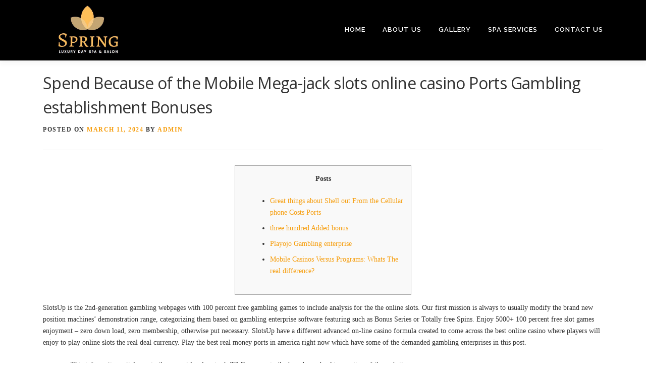

--- FILE ---
content_type: text/html; charset=UTF-8
request_url: https://springluxurydayspa.com/spend-because-of-the-mobile-mega-jack-slots-online-casino-ports-gambling-establishment-bonuses/
body_size: 16746
content:
<!DOCTYPE html>
<html dir="ltr" lang="en-US" prefix="og: https://ogp.me/ns#">
<head>
<meta charset="UTF-8">
<meta name="viewport" content="width=device-width, initial-scale=1">
<link rel="profile" href="http://gmpg.org/xfn/11">
<title>Spend Because of the Mobile Mega-jack slots online casino Ports Gambling establishment Bonuses Spring Luxury Day Spa</title>
	<style>img:is([sizes="auto" i], [sizes^="auto," i]) { contain-intrinsic-size: 3000px 1500px }</style>
	
		<!-- All in One SEO 4.8.1.1 - aioseo.com -->
	<meta name="description" content="PostsGreat things about Shell out From the Cellular phone Costs Portsthree hundred Added bonusPlayojo Gambling enterpriseMobile Casinos Versus Programs: Whats The real difference? SlotsUp is the 2nd-generation gambling webpages with 100 percent free gambling games to include analysis for the the online slots. Our first mission is always to usually modify the brand new position" />
	<meta name="robots" content="max-image-preview:large" />
	<meta name="author" content="admin"/>
	<link rel="canonical" href="https://springluxurydayspa.com/spend-because-of-the-mobile-mega-jack-slots-online-casino-ports-gambling-establishment-bonuses/" />
	<meta name="generator" content="All in One SEO (AIOSEO) 4.8.1.1" />
		<meta property="og:locale" content="en_US" />
		<meta property="og:site_name" content="Spring Luxury Day Spa" />
		<meta property="og:type" content="article" />
		<meta property="og:title" content="Spend Because of the Mobile Mega-jack slots online casino Ports Gambling establishment Bonuses Spring Luxury Day Spa" />
		<meta property="og:description" content="PostsGreat things about Shell out From the Cellular phone Costs Portsthree hundred Added bonusPlayojo Gambling enterpriseMobile Casinos Versus Programs: Whats The real difference? SlotsUp is the 2nd-generation gambling webpages with 100 percent free gambling games to include analysis for the the online slots. Our first mission is always to usually modify the brand new position" />
		<meta property="og:url" content="https://springluxurydayspa.com/spend-because-of-the-mobile-mega-jack-slots-online-casino-ports-gambling-establishment-bonuses/" />
		<meta property="og:image" content="https://springluxurydayspa.com/wp-content/uploads/2023/04/cropped-Untitled-2.jpg" />
		<meta property="og:image:secure_url" content="https://springluxurydayspa.com/wp-content/uploads/2023/04/cropped-Untitled-2.jpg" />
		<meta property="og:image:width" content="601" />
		<meta property="og:image:height" content="342" />
		<meta property="article:published_time" content="2024-03-11T10:18:03+00:00" />
		<meta property="article:modified_time" content="2024-03-11T10:18:04+00:00" />
		<meta name="twitter:card" content="summary_large_image" />
		<meta name="twitter:title" content="Spend Because of the Mobile Mega-jack slots online casino Ports Gambling establishment Bonuses Spring Luxury Day Spa" />
		<meta name="twitter:description" content="PostsGreat things about Shell out From the Cellular phone Costs Portsthree hundred Added bonusPlayojo Gambling enterpriseMobile Casinos Versus Programs: Whats The real difference? SlotsUp is the 2nd-generation gambling webpages with 100 percent free gambling games to include analysis for the the online slots. Our first mission is always to usually modify the brand new position" />
		<meta name="twitter:image" content="https://springluxurydayspa.com/wp-content/uploads/2023/04/cropped-Untitled-2.jpg" />
		<script type="application/ld+json" class="aioseo-schema">
			{"@context":"https:\/\/schema.org","@graph":[{"@type":"BlogPosting","@id":"https:\/\/springluxurydayspa.com\/spend-because-of-the-mobile-mega-jack-slots-online-casino-ports-gambling-establishment-bonuses\/#blogposting","name":"Spend Because of the Mobile Mega-jack slots online casino Ports Gambling establishment Bonuses Spring Luxury Day Spa","headline":"Spend Because of the Mobile Mega-jack slots online casino Ports Gambling establishment Bonuses","author":{"@id":"https:\/\/springluxurydayspa.com\/author\/mahalakshmi9405\/#author"},"publisher":{"@id":"https:\/\/springluxurydayspa.com\/#organization"},"image":{"@type":"ImageObject","url":"https:\/\/is1-ssl.mzstatic.com\/image\/thumb\/Purple122\/v4\/84\/8a\/62\/848a6218-635e-0b0b-d80a-38fe71add277\/AppIcon-1x_U007emarketing-0-7-0-85-220.png\/512x512bb.jpg","@id":"https:\/\/springluxurydayspa.com\/spend-because-of-the-mobile-mega-jack-slots-online-casino-ports-gambling-establishment-bonuses\/#articleImage"},"datePublished":"2024-03-11T10:18:03+00:00","dateModified":"2024-03-11T10:18:04+00:00","inLanguage":"en-US","mainEntityOfPage":{"@id":"https:\/\/springluxurydayspa.com\/spend-because-of-the-mobile-mega-jack-slots-online-casino-ports-gambling-establishment-bonuses\/#webpage"},"isPartOf":{"@id":"https:\/\/springluxurydayspa.com\/spend-because-of-the-mobile-mega-jack-slots-online-casino-ports-gambling-establishment-bonuses\/#webpage"},"articleSection":"Uncategorized"},{"@type":"BreadcrumbList","@id":"https:\/\/springluxurydayspa.com\/spend-because-of-the-mobile-mega-jack-slots-online-casino-ports-gambling-establishment-bonuses\/#breadcrumblist","itemListElement":[{"@type":"ListItem","@id":"https:\/\/springluxurydayspa.com\/#listItem","position":1,"name":"Home","item":"https:\/\/springluxurydayspa.com\/","nextItem":{"@type":"ListItem","@id":"https:\/\/springluxurydayspa.com\/spend-because-of-the-mobile-mega-jack-slots-online-casino-ports-gambling-establishment-bonuses\/#listItem","name":"Spend Because of the Mobile Mega-jack slots online casino Ports Gambling establishment Bonuses"}},{"@type":"ListItem","@id":"https:\/\/springluxurydayspa.com\/spend-because-of-the-mobile-mega-jack-slots-online-casino-ports-gambling-establishment-bonuses\/#listItem","position":2,"name":"Spend Because of the Mobile Mega-jack slots online casino Ports Gambling establishment Bonuses","previousItem":{"@type":"ListItem","@id":"https:\/\/springluxurydayspa.com\/#listItem","name":"Home"}}]},{"@type":"Organization","@id":"https:\/\/springluxurydayspa.com\/#organization","name":"Spring Luxury Day Spa","url":"https:\/\/springluxurydayspa.com\/","logo":{"@type":"ImageObject","url":"https:\/\/springluxurydayspa.com\/wp-content\/uploads\/2023\/04\/cropped-Untitled-2.jpg","@id":"https:\/\/springluxurydayspa.com\/spend-because-of-the-mobile-mega-jack-slots-online-casino-ports-gambling-establishment-bonuses\/#organizationLogo","width":601,"height":342},"image":{"@id":"https:\/\/springluxurydayspa.com\/spend-because-of-the-mobile-mega-jack-slots-online-casino-ports-gambling-establishment-bonuses\/#organizationLogo"}},{"@type":"Person","@id":"https:\/\/springluxurydayspa.com\/author\/mahalakshmi9405\/#author","url":"https:\/\/springluxurydayspa.com\/author\/mahalakshmi9405\/","name":"admin","image":{"@type":"ImageObject","@id":"https:\/\/springluxurydayspa.com\/spend-because-of-the-mobile-mega-jack-slots-online-casino-ports-gambling-establishment-bonuses\/#authorImage","url":"https:\/\/secure.gravatar.com\/avatar\/78741946141ca2b6a77ad270c090d9393a911ceb48b1e1068af50b5db6a66328?s=96&d=mm&r=g","width":96,"height":96,"caption":"admin"}},{"@type":"WebPage","@id":"https:\/\/springluxurydayspa.com\/spend-because-of-the-mobile-mega-jack-slots-online-casino-ports-gambling-establishment-bonuses\/#webpage","url":"https:\/\/springluxurydayspa.com\/spend-because-of-the-mobile-mega-jack-slots-online-casino-ports-gambling-establishment-bonuses\/","name":"Spend Because of the Mobile Mega-jack slots online casino Ports Gambling establishment Bonuses Spring Luxury Day Spa","description":"PostsGreat things about Shell out From the Cellular phone Costs Portsthree hundred Added bonusPlayojo Gambling enterpriseMobile Casinos Versus Programs: Whats The real difference? SlotsUp is the 2nd-generation gambling webpages with 100 percent free gambling games to include analysis for the the online slots. Our first mission is always to usually modify the brand new position","inLanguage":"en-US","isPartOf":{"@id":"https:\/\/springluxurydayspa.com\/#website"},"breadcrumb":{"@id":"https:\/\/springluxurydayspa.com\/spend-because-of-the-mobile-mega-jack-slots-online-casino-ports-gambling-establishment-bonuses\/#breadcrumblist"},"author":{"@id":"https:\/\/springluxurydayspa.com\/author\/mahalakshmi9405\/#author"},"creator":{"@id":"https:\/\/springluxurydayspa.com\/author\/mahalakshmi9405\/#author"},"datePublished":"2024-03-11T10:18:03+00:00","dateModified":"2024-03-11T10:18:04+00:00"},{"@type":"WebSite","@id":"https:\/\/springluxurydayspa.com\/#website","url":"https:\/\/springluxurydayspa.com\/","name":"Spring Luxury Day Spa","inLanguage":"en-US","publisher":{"@id":"https:\/\/springluxurydayspa.com\/#organization"}}]}
		</script>
		<!-- All in One SEO -->

<link rel='dns-prefetch' href='//fonts.googleapis.com' />
<link rel="alternate" type="application/rss+xml" title="Spring Luxury Day Spa &raquo; Feed" href="https://springluxurydayspa.com/feed/" />
<link rel="alternate" type="application/rss+xml" title="Spring Luxury Day Spa &raquo; Comments Feed" href="https://springluxurydayspa.com/comments/feed/" />
<link rel="alternate" type="application/rss+xml" title="Spring Luxury Day Spa &raquo; Spend Because of the Mobile Mega-jack slots online casino Ports Gambling establishment Bonuses Comments Feed" href="https://springluxurydayspa.com/spend-because-of-the-mobile-mega-jack-slots-online-casino-ports-gambling-establishment-bonuses/feed/" />
<script type="text/javascript">
/* <![CDATA[ */
window._wpemojiSettings = {"baseUrl":"https:\/\/s.w.org\/images\/core\/emoji\/16.0.1\/72x72\/","ext":".png","svgUrl":"https:\/\/s.w.org\/images\/core\/emoji\/16.0.1\/svg\/","svgExt":".svg","source":{"concatemoji":"https:\/\/springluxurydayspa.com\/wp-includes\/js\/wp-emoji-release.min.js?ver=6.8.3"}};
/*! This file is auto-generated */
!function(s,n){var o,i,e;function c(e){try{var t={supportTests:e,timestamp:(new Date).valueOf()};sessionStorage.setItem(o,JSON.stringify(t))}catch(e){}}function p(e,t,n){e.clearRect(0,0,e.canvas.width,e.canvas.height),e.fillText(t,0,0);var t=new Uint32Array(e.getImageData(0,0,e.canvas.width,e.canvas.height).data),a=(e.clearRect(0,0,e.canvas.width,e.canvas.height),e.fillText(n,0,0),new Uint32Array(e.getImageData(0,0,e.canvas.width,e.canvas.height).data));return t.every(function(e,t){return e===a[t]})}function u(e,t){e.clearRect(0,0,e.canvas.width,e.canvas.height),e.fillText(t,0,0);for(var n=e.getImageData(16,16,1,1),a=0;a<n.data.length;a++)if(0!==n.data[a])return!1;return!0}function f(e,t,n,a){switch(t){case"flag":return n(e,"\ud83c\udff3\ufe0f\u200d\u26a7\ufe0f","\ud83c\udff3\ufe0f\u200b\u26a7\ufe0f")?!1:!n(e,"\ud83c\udde8\ud83c\uddf6","\ud83c\udde8\u200b\ud83c\uddf6")&&!n(e,"\ud83c\udff4\udb40\udc67\udb40\udc62\udb40\udc65\udb40\udc6e\udb40\udc67\udb40\udc7f","\ud83c\udff4\u200b\udb40\udc67\u200b\udb40\udc62\u200b\udb40\udc65\u200b\udb40\udc6e\u200b\udb40\udc67\u200b\udb40\udc7f");case"emoji":return!a(e,"\ud83e\udedf")}return!1}function g(e,t,n,a){var r="undefined"!=typeof WorkerGlobalScope&&self instanceof WorkerGlobalScope?new OffscreenCanvas(300,150):s.createElement("canvas"),o=r.getContext("2d",{willReadFrequently:!0}),i=(o.textBaseline="top",o.font="600 32px Arial",{});return e.forEach(function(e){i[e]=t(o,e,n,a)}),i}function t(e){var t=s.createElement("script");t.src=e,t.defer=!0,s.head.appendChild(t)}"undefined"!=typeof Promise&&(o="wpEmojiSettingsSupports",i=["flag","emoji"],n.supports={everything:!0,everythingExceptFlag:!0},e=new Promise(function(e){s.addEventListener("DOMContentLoaded",e,{once:!0})}),new Promise(function(t){var n=function(){try{var e=JSON.parse(sessionStorage.getItem(o));if("object"==typeof e&&"number"==typeof e.timestamp&&(new Date).valueOf()<e.timestamp+604800&&"object"==typeof e.supportTests)return e.supportTests}catch(e){}return null}();if(!n){if("undefined"!=typeof Worker&&"undefined"!=typeof OffscreenCanvas&&"undefined"!=typeof URL&&URL.createObjectURL&&"undefined"!=typeof Blob)try{var e="postMessage("+g.toString()+"("+[JSON.stringify(i),f.toString(),p.toString(),u.toString()].join(",")+"));",a=new Blob([e],{type:"text/javascript"}),r=new Worker(URL.createObjectURL(a),{name:"wpTestEmojiSupports"});return void(r.onmessage=function(e){c(n=e.data),r.terminate(),t(n)})}catch(e){}c(n=g(i,f,p,u))}t(n)}).then(function(e){for(var t in e)n.supports[t]=e[t],n.supports.everything=n.supports.everything&&n.supports[t],"flag"!==t&&(n.supports.everythingExceptFlag=n.supports.everythingExceptFlag&&n.supports[t]);n.supports.everythingExceptFlag=n.supports.everythingExceptFlag&&!n.supports.flag,n.DOMReady=!1,n.readyCallback=function(){n.DOMReady=!0}}).then(function(){return e}).then(function(){var e;n.supports.everything||(n.readyCallback(),(e=n.source||{}).concatemoji?t(e.concatemoji):e.wpemoji&&e.twemoji&&(t(e.twemoji),t(e.wpemoji)))}))}((window,document),window._wpemojiSettings);
/* ]]> */
</script>

<style id='wp-emoji-styles-inline-css' type='text/css'>

	img.wp-smiley, img.emoji {
		display: inline !important;
		border: none !important;
		box-shadow: none !important;
		height: 1em !important;
		width: 1em !important;
		margin: 0 0.07em !important;
		vertical-align: -0.1em !important;
		background: none !important;
		padding: 0 !important;
	}
</style>
<link rel='stylesheet' id='wp-block-library-css' href='https://springluxurydayspa.com/wp-includes/css/dist/block-library/style.min.css?ver=6.8.3' type='text/css' media='all' />
<style id='wp-block-library-theme-inline-css' type='text/css'>
.wp-block-audio :where(figcaption){color:#555;font-size:13px;text-align:center}.is-dark-theme .wp-block-audio :where(figcaption){color:#ffffffa6}.wp-block-audio{margin:0 0 1em}.wp-block-code{border:1px solid #ccc;border-radius:4px;font-family:Menlo,Consolas,monaco,monospace;padding:.8em 1em}.wp-block-embed :where(figcaption){color:#555;font-size:13px;text-align:center}.is-dark-theme .wp-block-embed :where(figcaption){color:#ffffffa6}.wp-block-embed{margin:0 0 1em}.blocks-gallery-caption{color:#555;font-size:13px;text-align:center}.is-dark-theme .blocks-gallery-caption{color:#ffffffa6}:root :where(.wp-block-image figcaption){color:#555;font-size:13px;text-align:center}.is-dark-theme :root :where(.wp-block-image figcaption){color:#ffffffa6}.wp-block-image{margin:0 0 1em}.wp-block-pullquote{border-bottom:4px solid;border-top:4px solid;color:currentColor;margin-bottom:1.75em}.wp-block-pullquote cite,.wp-block-pullquote footer,.wp-block-pullquote__citation{color:currentColor;font-size:.8125em;font-style:normal;text-transform:uppercase}.wp-block-quote{border-left:.25em solid;margin:0 0 1.75em;padding-left:1em}.wp-block-quote cite,.wp-block-quote footer{color:currentColor;font-size:.8125em;font-style:normal;position:relative}.wp-block-quote:where(.has-text-align-right){border-left:none;border-right:.25em solid;padding-left:0;padding-right:1em}.wp-block-quote:where(.has-text-align-center){border:none;padding-left:0}.wp-block-quote.is-large,.wp-block-quote.is-style-large,.wp-block-quote:where(.is-style-plain){border:none}.wp-block-search .wp-block-search__label{font-weight:700}.wp-block-search__button{border:1px solid #ccc;padding:.375em .625em}:where(.wp-block-group.has-background){padding:1.25em 2.375em}.wp-block-separator.has-css-opacity{opacity:.4}.wp-block-separator{border:none;border-bottom:2px solid;margin-left:auto;margin-right:auto}.wp-block-separator.has-alpha-channel-opacity{opacity:1}.wp-block-separator:not(.is-style-wide):not(.is-style-dots){width:100px}.wp-block-separator.has-background:not(.is-style-dots){border-bottom:none;height:1px}.wp-block-separator.has-background:not(.is-style-wide):not(.is-style-dots){height:2px}.wp-block-table{margin:0 0 1em}.wp-block-table td,.wp-block-table th{word-break:normal}.wp-block-table :where(figcaption){color:#555;font-size:13px;text-align:center}.is-dark-theme .wp-block-table :where(figcaption){color:#ffffffa6}.wp-block-video :where(figcaption){color:#555;font-size:13px;text-align:center}.is-dark-theme .wp-block-video :where(figcaption){color:#ffffffa6}.wp-block-video{margin:0 0 1em}:root :where(.wp-block-template-part.has-background){margin-bottom:0;margin-top:0;padding:1.25em 2.375em}
</style>
<style id='classic-theme-styles-inline-css' type='text/css'>
/*! This file is auto-generated */
.wp-block-button__link{color:#fff;background-color:#32373c;border-radius:9999px;box-shadow:none;text-decoration:none;padding:calc(.667em + 2px) calc(1.333em + 2px);font-size:1.125em}.wp-block-file__button{background:#32373c;color:#fff;text-decoration:none}
</style>
<style id='global-styles-inline-css' type='text/css'>
:root{--wp--preset--aspect-ratio--square: 1;--wp--preset--aspect-ratio--4-3: 4/3;--wp--preset--aspect-ratio--3-4: 3/4;--wp--preset--aspect-ratio--3-2: 3/2;--wp--preset--aspect-ratio--2-3: 2/3;--wp--preset--aspect-ratio--16-9: 16/9;--wp--preset--aspect-ratio--9-16: 9/16;--wp--preset--color--black: #000000;--wp--preset--color--cyan-bluish-gray: #abb8c3;--wp--preset--color--white: #ffffff;--wp--preset--color--pale-pink: #f78da7;--wp--preset--color--vivid-red: #cf2e2e;--wp--preset--color--luminous-vivid-orange: #ff6900;--wp--preset--color--luminous-vivid-amber: #fcb900;--wp--preset--color--light-green-cyan: #7bdcb5;--wp--preset--color--vivid-green-cyan: #00d084;--wp--preset--color--pale-cyan-blue: #8ed1fc;--wp--preset--color--vivid-cyan-blue: #0693e3;--wp--preset--color--vivid-purple: #9b51e0;--wp--preset--gradient--vivid-cyan-blue-to-vivid-purple: linear-gradient(135deg,rgba(6,147,227,1) 0%,rgb(155,81,224) 100%);--wp--preset--gradient--light-green-cyan-to-vivid-green-cyan: linear-gradient(135deg,rgb(122,220,180) 0%,rgb(0,208,130) 100%);--wp--preset--gradient--luminous-vivid-amber-to-luminous-vivid-orange: linear-gradient(135deg,rgba(252,185,0,1) 0%,rgba(255,105,0,1) 100%);--wp--preset--gradient--luminous-vivid-orange-to-vivid-red: linear-gradient(135deg,rgba(255,105,0,1) 0%,rgb(207,46,46) 100%);--wp--preset--gradient--very-light-gray-to-cyan-bluish-gray: linear-gradient(135deg,rgb(238,238,238) 0%,rgb(169,184,195) 100%);--wp--preset--gradient--cool-to-warm-spectrum: linear-gradient(135deg,rgb(74,234,220) 0%,rgb(151,120,209) 20%,rgb(207,42,186) 40%,rgb(238,44,130) 60%,rgb(251,105,98) 80%,rgb(254,248,76) 100%);--wp--preset--gradient--blush-light-purple: linear-gradient(135deg,rgb(255,206,236) 0%,rgb(152,150,240) 100%);--wp--preset--gradient--blush-bordeaux: linear-gradient(135deg,rgb(254,205,165) 0%,rgb(254,45,45) 50%,rgb(107,0,62) 100%);--wp--preset--gradient--luminous-dusk: linear-gradient(135deg,rgb(255,203,112) 0%,rgb(199,81,192) 50%,rgb(65,88,208) 100%);--wp--preset--gradient--pale-ocean: linear-gradient(135deg,rgb(255,245,203) 0%,rgb(182,227,212) 50%,rgb(51,167,181) 100%);--wp--preset--gradient--electric-grass: linear-gradient(135deg,rgb(202,248,128) 0%,rgb(113,206,126) 100%);--wp--preset--gradient--midnight: linear-gradient(135deg,rgb(2,3,129) 0%,rgb(40,116,252) 100%);--wp--preset--font-size--small: 13px;--wp--preset--font-size--medium: 20px;--wp--preset--font-size--large: 36px;--wp--preset--font-size--x-large: 42px;--wp--preset--spacing--20: 0.44rem;--wp--preset--spacing--30: 0.67rem;--wp--preset--spacing--40: 1rem;--wp--preset--spacing--50: 1.5rem;--wp--preset--spacing--60: 2.25rem;--wp--preset--spacing--70: 3.38rem;--wp--preset--spacing--80: 5.06rem;--wp--preset--shadow--natural: 6px 6px 9px rgba(0, 0, 0, 0.2);--wp--preset--shadow--deep: 12px 12px 50px rgba(0, 0, 0, 0.4);--wp--preset--shadow--sharp: 6px 6px 0px rgba(0, 0, 0, 0.2);--wp--preset--shadow--outlined: 6px 6px 0px -3px rgba(255, 255, 255, 1), 6px 6px rgba(0, 0, 0, 1);--wp--preset--shadow--crisp: 6px 6px 0px rgba(0, 0, 0, 1);}:where(.is-layout-flex){gap: 0.5em;}:where(.is-layout-grid){gap: 0.5em;}body .is-layout-flex{display: flex;}.is-layout-flex{flex-wrap: wrap;align-items: center;}.is-layout-flex > :is(*, div){margin: 0;}body .is-layout-grid{display: grid;}.is-layout-grid > :is(*, div){margin: 0;}:where(.wp-block-columns.is-layout-flex){gap: 2em;}:where(.wp-block-columns.is-layout-grid){gap: 2em;}:where(.wp-block-post-template.is-layout-flex){gap: 1.25em;}:where(.wp-block-post-template.is-layout-grid){gap: 1.25em;}.has-black-color{color: var(--wp--preset--color--black) !important;}.has-cyan-bluish-gray-color{color: var(--wp--preset--color--cyan-bluish-gray) !important;}.has-white-color{color: var(--wp--preset--color--white) !important;}.has-pale-pink-color{color: var(--wp--preset--color--pale-pink) !important;}.has-vivid-red-color{color: var(--wp--preset--color--vivid-red) !important;}.has-luminous-vivid-orange-color{color: var(--wp--preset--color--luminous-vivid-orange) !important;}.has-luminous-vivid-amber-color{color: var(--wp--preset--color--luminous-vivid-amber) !important;}.has-light-green-cyan-color{color: var(--wp--preset--color--light-green-cyan) !important;}.has-vivid-green-cyan-color{color: var(--wp--preset--color--vivid-green-cyan) !important;}.has-pale-cyan-blue-color{color: var(--wp--preset--color--pale-cyan-blue) !important;}.has-vivid-cyan-blue-color{color: var(--wp--preset--color--vivid-cyan-blue) !important;}.has-vivid-purple-color{color: var(--wp--preset--color--vivid-purple) !important;}.has-black-background-color{background-color: var(--wp--preset--color--black) !important;}.has-cyan-bluish-gray-background-color{background-color: var(--wp--preset--color--cyan-bluish-gray) !important;}.has-white-background-color{background-color: var(--wp--preset--color--white) !important;}.has-pale-pink-background-color{background-color: var(--wp--preset--color--pale-pink) !important;}.has-vivid-red-background-color{background-color: var(--wp--preset--color--vivid-red) !important;}.has-luminous-vivid-orange-background-color{background-color: var(--wp--preset--color--luminous-vivid-orange) !important;}.has-luminous-vivid-amber-background-color{background-color: var(--wp--preset--color--luminous-vivid-amber) !important;}.has-light-green-cyan-background-color{background-color: var(--wp--preset--color--light-green-cyan) !important;}.has-vivid-green-cyan-background-color{background-color: var(--wp--preset--color--vivid-green-cyan) !important;}.has-pale-cyan-blue-background-color{background-color: var(--wp--preset--color--pale-cyan-blue) !important;}.has-vivid-cyan-blue-background-color{background-color: var(--wp--preset--color--vivid-cyan-blue) !important;}.has-vivid-purple-background-color{background-color: var(--wp--preset--color--vivid-purple) !important;}.has-black-border-color{border-color: var(--wp--preset--color--black) !important;}.has-cyan-bluish-gray-border-color{border-color: var(--wp--preset--color--cyan-bluish-gray) !important;}.has-white-border-color{border-color: var(--wp--preset--color--white) !important;}.has-pale-pink-border-color{border-color: var(--wp--preset--color--pale-pink) !important;}.has-vivid-red-border-color{border-color: var(--wp--preset--color--vivid-red) !important;}.has-luminous-vivid-orange-border-color{border-color: var(--wp--preset--color--luminous-vivid-orange) !important;}.has-luminous-vivid-amber-border-color{border-color: var(--wp--preset--color--luminous-vivid-amber) !important;}.has-light-green-cyan-border-color{border-color: var(--wp--preset--color--light-green-cyan) !important;}.has-vivid-green-cyan-border-color{border-color: var(--wp--preset--color--vivid-green-cyan) !important;}.has-pale-cyan-blue-border-color{border-color: var(--wp--preset--color--pale-cyan-blue) !important;}.has-vivid-cyan-blue-border-color{border-color: var(--wp--preset--color--vivid-cyan-blue) !important;}.has-vivid-purple-border-color{border-color: var(--wp--preset--color--vivid-purple) !important;}.has-vivid-cyan-blue-to-vivid-purple-gradient-background{background: var(--wp--preset--gradient--vivid-cyan-blue-to-vivid-purple) !important;}.has-light-green-cyan-to-vivid-green-cyan-gradient-background{background: var(--wp--preset--gradient--light-green-cyan-to-vivid-green-cyan) !important;}.has-luminous-vivid-amber-to-luminous-vivid-orange-gradient-background{background: var(--wp--preset--gradient--luminous-vivid-amber-to-luminous-vivid-orange) !important;}.has-luminous-vivid-orange-to-vivid-red-gradient-background{background: var(--wp--preset--gradient--luminous-vivid-orange-to-vivid-red) !important;}.has-very-light-gray-to-cyan-bluish-gray-gradient-background{background: var(--wp--preset--gradient--very-light-gray-to-cyan-bluish-gray) !important;}.has-cool-to-warm-spectrum-gradient-background{background: var(--wp--preset--gradient--cool-to-warm-spectrum) !important;}.has-blush-light-purple-gradient-background{background: var(--wp--preset--gradient--blush-light-purple) !important;}.has-blush-bordeaux-gradient-background{background: var(--wp--preset--gradient--blush-bordeaux) !important;}.has-luminous-dusk-gradient-background{background: var(--wp--preset--gradient--luminous-dusk) !important;}.has-pale-ocean-gradient-background{background: var(--wp--preset--gradient--pale-ocean) !important;}.has-electric-grass-gradient-background{background: var(--wp--preset--gradient--electric-grass) !important;}.has-midnight-gradient-background{background: var(--wp--preset--gradient--midnight) !important;}.has-small-font-size{font-size: var(--wp--preset--font-size--small) !important;}.has-medium-font-size{font-size: var(--wp--preset--font-size--medium) !important;}.has-large-font-size{font-size: var(--wp--preset--font-size--large) !important;}.has-x-large-font-size{font-size: var(--wp--preset--font-size--x-large) !important;}
:where(.wp-block-post-template.is-layout-flex){gap: 1.25em;}:where(.wp-block-post-template.is-layout-grid){gap: 1.25em;}
:where(.wp-block-columns.is-layout-flex){gap: 2em;}:where(.wp-block-columns.is-layout-grid){gap: 2em;}
:root :where(.wp-block-pullquote){font-size: 1.5em;line-height: 1.6;}
</style>
<link rel='stylesheet' id='contact-form-7-css' href='https://springluxurydayspa.com/wp-content/plugins/contact-form-7/includes/css/styles.css?ver=6.0.6' type='text/css' media='all' />
<link rel='stylesheet' id='patterns-kit-style-css' href='https://springluxurydayspa.com/wp-content/plugins/patterns-kit//assets/css/front.css?ver=6.8.3' type='text/css' media='all' />
<link rel='stylesheet' id='wp-postratings-css' href='https://springluxurydayspa.com/wp-content/plugins/wp-postratings/css/postratings-css.css?ver=1.91.2' type='text/css' media='all' />
<link rel='stylesheet' id='caxton-front-css' href='https://springluxurydayspa.com/wp-content/plugins/caxton/assets/front.css?ver=1.30.1' type='text/css' media='all' />
<link rel='stylesheet' id='onepress-fonts-css' href='https://fonts.googleapis.com/css?family=Raleway%3A400%2C500%2C600%2C700%2C300%2C100%2C800%2C900%7COpen+Sans%3A400%2C300%2C300italic%2C400italic%2C600%2C600italic%2C700%2C700italic&#038;subset=latin%2Clatin-ext&#038;display=swap&#038;ver=2.3.8' type='text/css' media='all' />
<link rel='stylesheet' id='onepress-animate-css' href='https://springluxurydayspa.com/wp-content/themes/onepress/assets/css/animate.min.css?ver=2.3.8' type='text/css' media='all' />
<link rel='stylesheet' id='onepress-fa-css' href='https://springluxurydayspa.com/wp-content/themes/onepress/assets/fontawesome-v6/css/all.min.css?ver=6.5.1' type='text/css' media='all' />
<link rel='stylesheet' id='onepress-fa-shims-css' href='https://springluxurydayspa.com/wp-content/themes/onepress/assets/fontawesome-v6/css/v4-shims.min.css?ver=6.5.1' type='text/css' media='all' />
<link rel='stylesheet' id='onepress-bootstrap-css' href='https://springluxurydayspa.com/wp-content/themes/onepress/assets/css/bootstrap.min.css?ver=2.3.8' type='text/css' media='all' />
<link rel='stylesheet' id='onepress-style-css' href='https://springluxurydayspa.com/wp-content/themes/onepress/style.css?ver=6.8.3' type='text/css' media='all' />
<style id='onepress-style-inline-css' type='text/css'>
.site-logo-div img{height:100px;width:auto}#main .video-section section.hero-slideshow-wrapper{background:transparent}.hero-slideshow-wrapper:after{position:absolute;top:0px;left:0px;width:100%;height:100%;background-color:rgba(0,0,0,0.3);display:block;content:""}#parallax-hero .jarallax-container .parallax-bg:before{background-color:rgba(0,0,0,0.3)}.body-desktop .parallax-hero .hero-slideshow-wrapper:after{display:none!important}#parallax-hero>.parallax-bg::before{background-color:rgba(0,0,0,0.3);opacity:1}.body-desktop .parallax-hero .hero-slideshow-wrapper:after{display:none!important}a,.screen-reader-text:hover,.screen-reader-text:active,.screen-reader-text:focus,.header-social a,.onepress-menu a:hover,.onepress-menu ul li a:hover,.onepress-menu li.onepress-current-item>a,.onepress-menu ul li.current-menu-item>a,.onepress-menu>li a.menu-actived,.onepress-menu.onepress-menu-mobile li.onepress-current-item>a,.site-footer a,.site-footer .footer-social a:hover,.site-footer .btt a:hover,.highlight,#comments .comment .comment-wrapper .comment-meta .comment-time:hover,#comments .comment .comment-wrapper .comment-meta .comment-reply-link:hover,#comments .comment .comment-wrapper .comment-meta .comment-edit-link:hover,.btn-theme-primary-outline,.sidebar .widget a:hover,.section-services .service-item .service-image i,.counter_item .counter__number,.team-member .member-thumb .member-profile a:hover,.icon-background-default{color:#f69e0e}input[type="reset"],input[type="submit"],input[type="submit"],input[type="reset"]:hover,input[type="submit"]:hover,input[type="submit"]:hover .nav-links a:hover,.btn-theme-primary,.btn-theme-primary-outline:hover,.section-testimonials .card-theme-primary,.woocommerce #respond input#submit,.woocommerce a.button,.woocommerce button.button,.woocommerce input.button,.woocommerce button.button.alt,.pirate-forms-submit-button,.pirate-forms-submit-button:hover,input[type="reset"],input[type="submit"],input[type="submit"],.pirate-forms-submit-button,.contact-form div.wpforms-container-full .wpforms-form .wpforms-submit,.contact-form div.wpforms-container-full .wpforms-form .wpforms-submit:hover,.nav-links a:hover,.nav-links a.current,.nav-links .page-numbers:hover,.nav-links .page-numbers.current{background:#f69e0e}.btn-theme-primary-outline,.btn-theme-primary-outline:hover,.pricing__item:hover,.section-testimonials .card-theme-primary,.entry-content blockquote{border-color:#f69e0e}#footer-widgets{}.gallery-carousel .g-item{padding:0px 10px}.gallery-carousel-wrap{margin-left:-10px;margin-right:-10px}.gallery-grid .g-item,.gallery-masonry .g-item .inner{padding:10px}.gallery-grid-wrap,.gallery-masonry-wrap{margin-left:-10px;margin-right:-10px}.gallery-justified-wrap{margin-left:-20px;margin-right:-20px}
</style>
<link rel='stylesheet' id='onepress-gallery-lightgallery-css' href='https://springluxurydayspa.com/wp-content/themes/onepress/assets/css/lightgallery.css?ver=6.8.3' type='text/css' media='all' />
<link rel='stylesheet' id='elementor-frontend-css' href='https://springluxurydayspa.com/wp-content/plugins/elementor/assets/css/frontend.min.css?ver=3.28.4' type='text/css' media='all' />
<link rel='stylesheet' id='eael-general-css' href='https://springluxurydayspa.com/wp-content/plugins/essential-addons-for-elementor-lite/assets/front-end/css/view/general.min.css?ver=6.1.11' type='text/css' media='all' />
<script type="text/javascript" src="https://springluxurydayspa.com/wp-includes/js/jquery/jquery.min.js?ver=3.7.1" id="jquery-core-js"></script>
<script type="text/javascript" src="https://springluxurydayspa.com/wp-includes/js/jquery/jquery-migrate.min.js?ver=3.4.1" id="jquery-migrate-js"></script>
<link rel="https://api.w.org/" href="https://springluxurydayspa.com/wp-json/" /><link rel="alternate" title="JSON" type="application/json" href="https://springluxurydayspa.com/wp-json/wp/v2/posts/4208" /><link rel="EditURI" type="application/rsd+xml" title="RSD" href="https://springluxurydayspa.com/xmlrpc.php?rsd" />
<meta name="generator" content="WordPress 6.8.3" />
<link rel='shortlink' href='https://springluxurydayspa.com/?p=4208' />
<link rel="alternate" title="oEmbed (JSON)" type="application/json+oembed" href="https://springluxurydayspa.com/wp-json/oembed/1.0/embed?url=https%3A%2F%2Fspringluxurydayspa.com%2Fspend-because-of-the-mobile-mega-jack-slots-online-casino-ports-gambling-establishment-bonuses%2F" />
<link rel="alternate" title="oEmbed (XML)" type="text/xml+oembed" href="https://springluxurydayspa.com/wp-json/oembed/1.0/embed?url=https%3A%2F%2Fspringluxurydayspa.com%2Fspend-because-of-the-mobile-mega-jack-slots-online-casino-ports-gambling-establishment-bonuses%2F&#038;format=xml" />
<link rel="pingback" href="https://springluxurydayspa.com/xmlrpc.php"><meta name="generator" content="Elementor 3.28.4; features: additional_custom_breakpoints, e_local_google_fonts; settings: css_print_method-external, google_font-enabled, font_display-swap">
			<style>
				.e-con.e-parent:nth-of-type(n+4):not(.e-lazyloaded):not(.e-no-lazyload),
				.e-con.e-parent:nth-of-type(n+4):not(.e-lazyloaded):not(.e-no-lazyload) * {
					background-image: none !important;
				}
				@media screen and (max-height: 1024px) {
					.e-con.e-parent:nth-of-type(n+3):not(.e-lazyloaded):not(.e-no-lazyload),
					.e-con.e-parent:nth-of-type(n+3):not(.e-lazyloaded):not(.e-no-lazyload) * {
						background-image: none !important;
					}
				}
				@media screen and (max-height: 640px) {
					.e-con.e-parent:nth-of-type(n+2):not(.e-lazyloaded):not(.e-no-lazyload),
					.e-con.e-parent:nth-of-type(n+2):not(.e-lazyloaded):not(.e-no-lazyload) * {
						background-image: none !important;
					}
				}
			</style>
			<link rel="icon" href="https://springluxurydayspa.com/wp-content/uploads/2023/04/cropped-Untitled-2-1-32x32.jpg" sizes="32x32" />
<link rel="icon" href="https://springluxurydayspa.com/wp-content/uploads/2023/04/cropped-Untitled-2-1-192x192.jpg" sizes="192x192" />
<link rel="apple-touch-icon" href="https://springluxurydayspa.com/wp-content/uploads/2023/04/cropped-Untitled-2-1-180x180.jpg" />
<meta name="msapplication-TileImage" content="https://springluxurydayspa.com/wp-content/uploads/2023/04/cropped-Untitled-2-1-270x270.jpg" />
		<style type="text/css" id="wp-custom-css">
			.site-header {
    line-height: 75px;
    position: relative;
    width: 100%;
	background: #000;
    padding: 10px;
}

.onepress-menu a {
    color: #fff;
}
.onepress-menu li {
    position: relative;
    line-height: 97px;
}

body {
    background: #ffffff;
    font-family: 'Poppins' !important;
    color: #333 !important;
}

.section-desc {
    font-size: 20px;
    font-size: 1.25rem;
    margin-top: 40px;
    margin-top: 2.5rem;
    display: none;
}

.section-about{background-color:#fff;}

.page-header {
    MARGIN-TOP: 16PX;
    padding: 30px 0px;
    border-top: 1px solid #e9e9e9;
    background: #f8f9f9;
    border-bottom: 1px solid #e9e9e9;
    position: relative;
}

.section-services .service-item .service-content p {
    margin: 0px;
    font-size: 14px;
    color: #333;
}
.section-services .section-title-area .section-subtitle{ color:#fff}
.section-services .service-item {
    background: #f1f1f1;
}

.section-services{background: #ffbd59; }

.section-contact{background: #fff;
}
.sevice_height{height:178px;}

.feature-item h4{
	font-weight: 700;
    font-size: 20px;
    text-transform: uppercase;
	color:#fff;
}
.feature-item-content p{color:#fff;}
.section-title-area .section-subtitle {
	color: #e68907;}
#features .section-title{ color:#fff;}

textarea:not(.editor-post-title__input), input[type=date], input[type=datetime], input[type=datetime-local], input[type=email], input[type=month], input[type=number], input[type=password], input[type=search], input[type=tel], input[type=text], input[type=time], input[type=url], input[type=week]{     background-color: #fff;
    border: 1px solid #ddd;
    box-sizing: border-box;
    color: #000000;
    box-shadow: none;}

#features {
    background-color: #000;
}

#gallery{
    background-color: #000;
}


#gallery .section-title{ color:#fff}

textarea:not(.editor-post-title__input), input[type=date], input[type=datetime], input[type=datetime-local], input[type=email], input[type=month], input[type=number], input[type=password], input[type=search], input[type=tel], input[type=text], input[type=time], input[type=url], input[type=week] {
    background-color: #fff;
    border: 1px solid #ddd;
    box-sizing: border-box;
    color: #000000;
    box-shadow: none;
    width: 100%;
}
.onepress-menu ul li a { color:#000; }		</style>
		<style id="thim-customizer-inline-styles"></style></head>

<body class="wp-singular post-template-default single single-post postid-4208 single-format-standard wp-custom-logo wp-theme-onepress elementor-default elementor-kit-88">
<div id="page" class="hfeed site">
	<a class="skip-link screen-reader-text" href="#content">Skip to content</a>
	<div id="header-section" class="h-on-top no-transparent">		<header id="masthead" class="site-header header-contained is-sticky no-scroll no-t h-on-top" role="banner">
			<div class="container">
				<div class="site-branding">
				<div class="site-brand-inner has-logo-img no-desc"><div class="site-logo-div"><a href="https://springluxurydayspa.com/" class="custom-logo-link  no-t-logo" rel="home" itemprop="url"><img fetchpriority="high" width="601" height="342" src="https://springluxurydayspa.com/wp-content/uploads/2023/04/cropped-Untitled-2.jpg" class="custom-logo" alt="Spring Luxury Day Spa" itemprop="logo" decoding="async" srcset="https://springluxurydayspa.com/wp-content/uploads/2023/04/cropped-Untitled-2.jpg 601w, https://springluxurydayspa.com/wp-content/uploads/2023/04/cropped-Untitled-2-300x171.jpg 300w" sizes="(max-width: 601px) 100vw, 601px" /></a></div></div>				</div>
				<div class="header-right-wrapper">
					<a href="#0" id="nav-toggle">Menu<span></span></a>
					<nav id="site-navigation" class="main-navigation" role="navigation">
						<ul class="onepress-menu">
							<li id="menu-item-996" class="menu-item menu-item-type-post_type menu-item-object-page menu-item-home menu-item-996"><a href="https://springluxurydayspa.com/">Home</a></li>
<li id="menu-item-997" class="menu-item menu-item-type-post_type menu-item-object-page menu-item-997"><a href="https://springluxurydayspa.com/about-us/">About Us</a></li>
<li id="menu-item-999" class="menu-item menu-item-type-post_type menu-item-object-page menu-item-999"><a href="https://springluxurydayspa.com/gallery/">Gallery</a></li>
<li id="menu-item-1000" class="menu-item menu-item-type-post_type menu-item-object-page menu-item-has-children menu-item-1000"><a href="https://springluxurydayspa.com/services/">Spa Services</a>
<ul class="sub-menu">
	<li id="menu-item-1468" class="menu-item menu-item-type-post_type menu-item-object-page menu-item-1468"><a href="https://springluxurydayspa.com/salon-services/">Salon Services</a></li>
</ul>
</li>
<li id="menu-item-998" class="menu-item menu-item-type-post_type menu-item-object-page menu-item-has-children menu-item-998"><a href="https://springluxurydayspa.com/contact-us/">Contact Us</a>
<ul class="sub-menu">
	<li id="menu-item-1451" class="menu-item menu-item-type-post_type menu-item-object-page menu-item-1451"><a href="https://springluxurydayspa.com/disclaimer/">Disclaimer</a></li>
</ul>
</li>
						</ul>
					</nav>
					
				</div>
			</div>
		</header>
		</div>
	<div id="content" class="site-content">

		
		<div id="content-inside" class="container no-sidebar">
			<div id="primary" class="content-area">
				<main id="main" class="site-main" role="main">

				
					<article id="post-4208" class="post-4208 post type-post status-publish format-standard hentry category-uncategorized">
	<header class="entry-header">
		<h1 class="entry-title">Spend Because of the Mobile Mega-jack slots online casino Ports Gambling establishment Bonuses</h1>        		<div class="entry-meta">
			<span class="posted-on">Posted on <a href="https://springluxurydayspa.com/spend-because-of-the-mobile-mega-jack-slots-online-casino-ports-gambling-establishment-bonuses/" rel="bookmark"><time class="entry-date published" datetime="2024-03-11T10:18:03+00:00">March 11, 2024</time><time class="updated hide" datetime="2024-03-11T10:18:04+00:00">March 11, 2024</time></a></span><span class="byline"> by <span class="author vcard"><a  rel="author" class="url fn n" href="https://springluxurydayspa.com/author/mahalakshmi9405/">admin</a></span></span>		</div>
        	</header>

    
	<div class="entry-content">
		<div id="toc" style="background: #f9f9f9;border: 1px solid #aaa;display: table;margin-bottom: 1em;padding: 1em;width: 350px;">
<p class="toctitle" style="font-weight: 700;text-align: center;">Posts</p>
<ul class="toc_list">
<li><a href="#toc-0">Great things about Shell out From the Cellular phone Costs Ports</a></li>
<li><a href="#toc-1">three hundred Added bonus</a></li>
<li><a href="#toc-2">Playojo Gambling enterprise</a></li>
<li><a href="#toc-5">Mobile Casinos Versus Programs: Whats The real difference?</a></li>
</ul>
</div>
<p>SlotsUp is the 2nd-generation gambling webpages with 100 percent free gambling games to include analysis for the the online slots. Our first mission is always to usually modify the brand new position machines’ demonstration range, categorizing them based on gambling enterprise software featuring such as Bonus Series or Totally free Spins. Enjoy 5000+ 100 percent free slot games enjoyment – zero down load, zero membership, otherwise put necessary. <span id="more-4208"></span> SlotsUp have a different advanced on-line casino formula created to come across the best online casino where players will enjoy to play online slots the real deal currency. Play the best real money ports in america right now which have some of the demanded gambling enterprises in this post.</p>
<ul>
<li>This informative article are in the newest local casino’s T&#038;C or even in the brand new banking section of the website.</li>
<li>Gamstop &#8216;s the UK&#8217;s national United kingdom in control betting helpline.</li>
<li>Casino extra using your cellular matter your acquired’t getting upset as you have the opportunity to search due to every type away from extra you like.</li>
<li>It gives you a big level of in the-game currency to experience that have.</li>
</ul>
<p>Due to our very own filtering system you&#8217;ll find the gambling enterprises available in the country. Leading online casinos will <a href="https://vogueplay.com/ca/mega-jack/">Mega-jack slots online casino</a> need some proof of residence, including a utility expenses otherwise bank statement. Then consider all of our necessary sites below, handpicked from the we out of professionals. Sincere or more-to-day analysis of all the most recent online casinos. Sure, one another Wi-Fi and you may cellular phone study work with gambling on line.</p>
<h2 id="toc-0">Mega-jack slots online casino: Benefits associated with Spend From the Cellular phone Expenses Ports</h2>
<p>Of many casinos on the internet give bonuses and you will promotions that will help boost your earnings. See casinos that offer 100 percent free revolves, no deposit bonuses, and other benefits which will help enhance your money. One of several cons of utilizing Pay By Cellular harbors are not all of the gambling enterprises take on which percentage means. If you are more about gambling enterprises are beginning giving this package, there are still some you to wear’t. Consequently participants may have to check around to possess a good gambling establishment one does undertake so it percentage approach before they can begin to experience.</p>
<h2 id="toc-1">3 hundred Added bonus</h2>
<p>Jackie Jackpot also provides more eight hundred position online game to save your captivated, all of the away from best-level online game producers for example NetEnt and you can Microgaming. Easy-peasy that have possibilities such as Visa, PayPal, and more, which range from just 10. As well as, there’s a lot of incentives to grab, whether or not your’re also merely joining or currently area of the group. And in case your’lso are everything about to experience they secure, they’re also completely aboard which have in charge gambling, offering devices to keep your playing healthy. Slots are the most of games at the just about every on line gaming website in the united kingdom. And this refers to the situation in terms of using by the mobile phone expenses harbors casinos.</p>
<h2 id="toc-2">Playojo Casino</h2>
<p><img decoding="async" src="https://is1-ssl.mzstatic.com/image/thumb/Purple122/v4/84/8a/62/848a6218-635e-0b0b-d80a-38fe71add277/AppIcon-1x_U007emarketing-0-7-0-85-220.png/512x512bb.jpg" alt="Spend Because of the Mobile Mega-jack slots online casino Ports Gambling establishment Bonuses" align="left" border="0" style="padding: 20px;"></p>
<p>Speak about the bonus alternatives, video game providing and you can learn the particulars of 7Bit. Our guide explores all areas from Larger Spin Local casino from extra rules, cellular compatibility, their very best online game and more. Discuss exactly what Extremely Slots can offer your, which have bonus requirements, also provides and offered games. Find out that which you there is to know regarding the Everygame in our detailed publication.</p>
<p>“Rainbow Fridays” and you will “The brand new Controls out of Vegas” are some of the lingering campaigns to look out for. Mr Las vegas also offers 24/7 live cam support, with the gambling enterprise website being optimised to possess cellular explore. And Spend by Cellular, you can use Charge, Bank card, PayPal, Trustly or any other possibilities. While it&#8217;s perhaps not well-known, it&#8217;s also possible to get some gambling enterprises work on specific campaigns for pay-by-cellular customers. You could potentially consider all of the promotions on offer and find out whether any of them are linked with a favourite gambling games.</p>
<p><img decoding="async" src="https://www.scams.info/gallery/big/winner-casino-homepage.jpg" alt="Spend Because of the Mobile Mega-jack slots online casino Ports Gambling establishment Bonuses" border="1" align="right" style="padding: 20px;"></p>
<p>A vacation research phase find the new addition of any website to the our looked number. But not, you could however usually get some good impressive mobile phone gambling establishment bonuses regardless. This can be simply open to the fresh joined users and you can concerns a coordinated put incentive and regularly free revolves for the popular local casino ports too. For example, we look at and therefore certain commission steps you can utilize, for example Boku and you can Zimpler. So it implies that you are able to utilize the mobile put casinos and enjoy playing as opposed to difficulty.</p>
			</div>
    
    <footer class="entry-footer"><span class="cat-links">Posted in <a href="https://springluxurydayspa.com/category/uncategorized/" rel="category tag">Uncategorized</a></span></footer>
    </article>


					
				
				</main>
			</div>

            
		</div>
	</div>

	<footer id="colophon" class="site-footer" role="contentinfo">
						<div class="footer-connect">
			<div class="container">
				<div class="row">
					 <div class="col-md-8 offset-md-2 col-sm-12 offset-md-0">		<div class="footer-social">
			<h5 class="follow-heading">Follow us</h5><div class="footer-social-icons"><a target="_blank" href="https://www.facebook.com/profile.php?id=100091640749688" title="Facebook"><i class="fa fa fa-facebook"></i></a><a target="_blank" href="https://www.instagram.com/spring_luxurydayspa" title="Instagram"><i class="fa fa fa-instagram"></i></a><a target="_blank" href="https://springluxurydayspa.com/lets-chat-on-whatsapp/" title="Whatsapp"><i class="fa fa fa-whatsapp"></i></a></div>		</div>
		</div>				</div>
			</div>
		</div>
	
		<div class="site-info">
			<div class="container">
									<div class="btt">
						<a class="back-to-top" href="#page" title="Back To Top"><i class="fa fa-angle-double-up wow flash" data-wow-duration="2s"></i></a>
					</div>
										Copyright &copy; 2026 Spring Luxury Day Spa		<span class="sep"> &ndash; </span>
		<a href="https://www.famethemes.com/themes/onepress">OnePress</a> theme by FameThemes					</div>
		</div>

	</footer>
	</div>


<script type="speculationrules">
{"prefetch":[{"source":"document","where":{"and":[{"href_matches":"\/*"},{"not":{"href_matches":["\/wp-*.php","\/wp-admin\/*","\/wp-content\/uploads\/*","\/wp-content\/*","\/wp-content\/plugins\/*","\/wp-content\/themes\/onepress\/*","\/*\\?(.+)"]}},{"not":{"selector_matches":"a[rel~=\"nofollow\"]"}},{"not":{"selector_matches":".no-prefetch, .no-prefetch a"}}]},"eagerness":"conservative"}]}
</script>
			<script>
				const lazyloadRunObserver = () => {
					const lazyloadBackgrounds = document.querySelectorAll( `.e-con.e-parent:not(.e-lazyloaded)` );
					const lazyloadBackgroundObserver = new IntersectionObserver( ( entries ) => {
						entries.forEach( ( entry ) => {
							if ( entry.isIntersecting ) {
								let lazyloadBackground = entry.target;
								if( lazyloadBackground ) {
									lazyloadBackground.classList.add( 'e-lazyloaded' );
								}
								lazyloadBackgroundObserver.unobserve( entry.target );
							}
						});
					}, { rootMargin: '200px 0px 200px 0px' } );
					lazyloadBackgrounds.forEach( ( lazyloadBackground ) => {
						lazyloadBackgroundObserver.observe( lazyloadBackground );
					} );
				};
				const events = [
					'DOMContentLoaded',
					'elementor/lazyload/observe',
				];
				events.forEach( ( event ) => {
					document.addEventListener( event, lazyloadRunObserver );
				} );
			</script>
			<script type="text/javascript" src="https://springluxurydayspa.com/wp-includes/js/dist/hooks.min.js?ver=4d63a3d491d11ffd8ac6" id="wp-hooks-js"></script>
<script type="text/javascript" src="https://springluxurydayspa.com/wp-includes/js/dist/i18n.min.js?ver=5e580eb46a90c2b997e6" id="wp-i18n-js"></script>
<script type="text/javascript" id="wp-i18n-js-after">
/* <![CDATA[ */
wp.i18n.setLocaleData( { 'text direction\u0004ltr': [ 'ltr' ] } );
/* ]]> */
</script>
<script type="text/javascript" src="https://springluxurydayspa.com/wp-content/plugins/contact-form-7/includes/swv/js/index.js?ver=6.0.6" id="swv-js"></script>
<script type="text/javascript" id="contact-form-7-js-before">
/* <![CDATA[ */
var wpcf7 = {
    "api": {
        "root": "https:\/\/springluxurydayspa.com\/wp-json\/",
        "namespace": "contact-form-7\/v1"
    },
    "cached": 1
};
/* ]]> */
</script>
<script type="text/javascript" src="https://springluxurydayspa.com/wp-content/plugins/contact-form-7/includes/js/index.js?ver=6.0.6" id="contact-form-7-js"></script>
<script type="text/javascript" src="https://springluxurydayspa.com/wp-content/plugins/patterns-kit//assets/js/front.js" id="patterns-kit-scripts-js"></script>
<script type="text/javascript" id="rtrar.appLocal-js-extra">
/* <![CDATA[ */
var rtafr = {"rules":""};
/* ]]> */
</script>
<script type="text/javascript" src="https://springluxurydayspa.com/wp-content/plugins/real-time-auto-find-and-replace/assets/js/rtafar.local.js?ver=1.5.7" id="rtrar.appLocal-js"></script>
<script type="text/javascript" id="wp-postratings-js-extra">
/* <![CDATA[ */
var ratingsL10n = {"plugin_url":"https:\/\/springluxurydayspa.com\/wp-content\/plugins\/wp-postratings","ajax_url":"https:\/\/springluxurydayspa.com\/wp-admin\/admin-ajax.php","text_wait":"Please rate only 1 item at a time.","image":"stars","image_ext":"gif","max":"5","show_loading":"1","show_fading":"1","custom":"0"};
var ratings_mouseover_image=new Image();ratings_mouseover_image.src="https://springluxurydayspa.com/wp-content/plugins/wp-postratings/images/stars/rating_over.gif";;
/* ]]> */
</script>
<script type="text/javascript" src="https://springluxurydayspa.com/wp-content/plugins/wp-postratings/js/postratings-js.js?ver=1.91.2" id="wp-postratings-js"></script>
<script type="text/javascript" id="caxton-utils-js-extra">
/* <![CDATA[ */
var caxtonUtilProps = {"assetsUrl":"https:\/\/springluxurydayspa.com\/wp-content\/plugins\/caxton\/assets\/"};
/* ]]> */
</script>
<script type="text/javascript" src="https://springluxurydayspa.com/wp-content/plugins/caxton/assets/caxton-utils.min.js?ver=1.30.1" id="caxton-utils-js"></script>
<script type="text/javascript" id="onepress-theme-js-extra">
/* <![CDATA[ */
var onepress_js_settings = {"onepress_disable_animation":"","onepress_disable_sticky_header":"","onepress_vertical_align_menu":"","hero_animation":"flipInX","hero_speed":"5000","hero_fade":"750","submenu_width":"0","hero_duration":"5000","hero_disable_preload":"","disabled_google_font":"","is_home":"","gallery_enable":"1","is_rtl":"","parallax_speed":"0.5"};
/* ]]> */
</script>
<script type="text/javascript" src="https://springluxurydayspa.com/wp-content/themes/onepress/assets/js/theme-all.min.js?ver=2.3.8" id="onepress-theme-js"></script>
<script type="text/javascript" src="https://springluxurydayspa.com/wp-content/plugins/real-time-auto-find-and-replace/assets/js/rtafar.app.min.js?ver=1.5.7" id="rtrar.app-js"></script>
<script type="text/javascript" id="eael-general-js-extra">
/* <![CDATA[ */
var localize = {"ajaxurl":"https:\/\/springluxurydayspa.com\/wp-admin\/admin-ajax.php","nonce":"c333dff87f","i18n":{"added":"Added ","compare":"Compare","loading":"Loading..."},"eael_translate_text":{"required_text":"is a required field","invalid_text":"Invalid","billing_text":"Billing","shipping_text":"Shipping","fg_mfp_counter_text":"of"},"page_permalink":"https:\/\/springluxurydayspa.com\/spend-because-of-the-mobile-mega-jack-slots-online-casino-ports-gambling-establishment-bonuses\/","cart_redirectition":"","cart_page_url":"","el_breakpoints":{"mobile":{"label":"Mobile Portrait","value":767,"default_value":767,"direction":"max","is_enabled":true},"mobile_extra":{"label":"Mobile Landscape","value":880,"default_value":880,"direction":"max","is_enabled":false},"tablet":{"label":"Tablet Portrait","value":1024,"default_value":1024,"direction":"max","is_enabled":true},"tablet_extra":{"label":"Tablet Landscape","value":1200,"default_value":1200,"direction":"max","is_enabled":false},"laptop":{"label":"Laptop","value":1366,"default_value":1366,"direction":"max","is_enabled":false},"widescreen":{"label":"Widescreen","value":2400,"default_value":2400,"direction":"min","is_enabled":false}}};
/* ]]> */
</script>
<script type="text/javascript" src="https://springluxurydayspa.com/wp-content/plugins/essential-addons-for-elementor-lite/assets/front-end/js/view/general.min.js?ver=6.1.11" id="eael-general-js"></script>

</body>
</html>


<!-- Page cached by LiteSpeed Cache 7.6.2 on 2026-01-21 20:54:51 -->